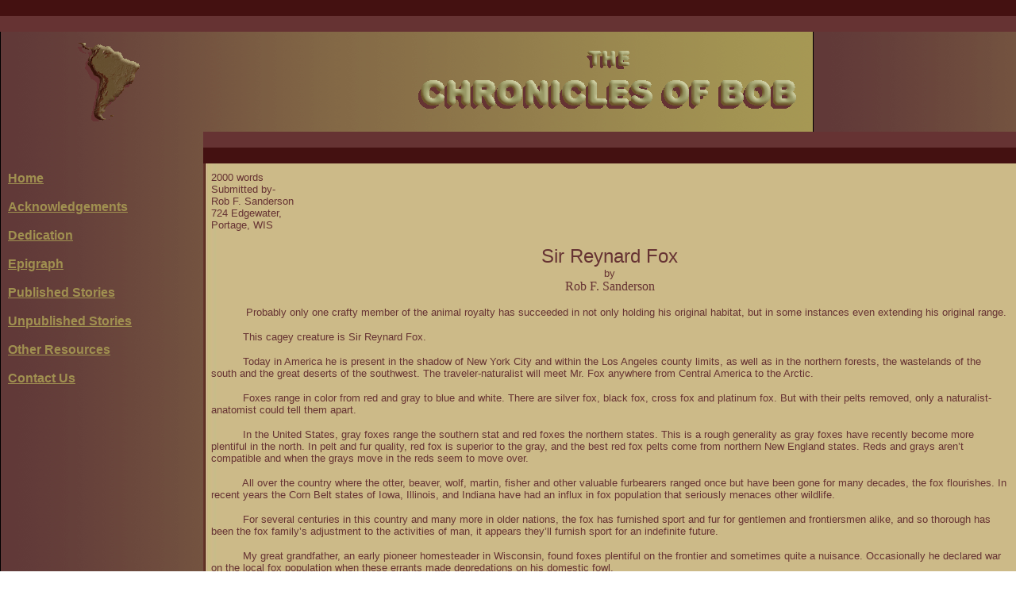

--- FILE ---
content_type: text/html
request_url: http://chroniclesofbob.com/u-srf.html
body_size: 6754
content:
<!DOCTYPE HTML PUBLIC "-//W3C//DTD HTML 4.01 Transitional//EN">
<HTML>
<HEAD>
	<TITLE>The Chronicles of Bob</TITLE>

</HEAD>

<BODY BGCOLOR="#ffffff" text="#663333" link="#a09050" vlink="806345" alink="#ccbb88" marginwidth="0" marginheight="0" topmargin="0" leftmargin="0" rightmargin="0" bottommargin="0">

<table width=100% align=center border=0 cellpadding=10 cellspacing=0 height=100%>

	<tr><td height=1 bgcolor=#441111 colspan=2></td></tr><!---BORDER ROW--->
	<tr><td height=2 bgcolor=#663333 colspan=2></td></tr><!---BORDER ROW--->

	<tr><!---HEADER ROW--->
		<td colspan=2 bgcolor=#663333 background="images/gradient.gif" height=100>
			<table border=0 width=100%>
				<tr>
					<td align=center width=20%><img src="images/cob-logo1.gif"></td><!---LOGO CELL--->
					<td align=center width=80%><img src="images/cob-logo2.gif"></td><!---LOGO CELL--->
				</tr>
			</table>
		</td>
	</tr>

	<tr><td bgcolor=#663333 background="images/gradient.gif"><td height=2 bgcolor=#663333></td></tr><!---BORDER ROW--->
	<tr><td bgcolor=#663333 background="images/gradient.gif"><td height=1 bgcolor=#441111></td></tr><!---BORDER ROW--->

	<tr><!---MAIN BODY ROW--->
		<td valign=top width=20% bgcolor=#663333 background="images/gradient.gif"><!---SIDEBAR CELL--->
			<font face=arial size=3><b><a href="index.html">Home</a></b></font><br><br>
			<font face=arial size=3><b><a href="ack.html">Acknowledgements</a></b></font><br><br>
			<font face=arial size=3><b><a href="ded.html">Dedication</a></b></font><br><br>
			<font face=arial size=3><b><a href="epi.html">Epigraph</a></b></font><br><br>
			<font face=arial size=3><b><a href="pub.html">Published Stories</a></b></font><br><br>
			<font face=arial size=3><b><a href="unpub.html">Unpublished Stories</a></b></font><br><br>
			<font face=arial size=3><b><a href="links.html">Other Resources</a></b></font><br><br>
			<font face=arial size=3><b><a href="contact.html">Contact Us</a></b></font><br><br>
		</td>
		<td valign=top width=80% bgcolor=#ccbb88 background="images/gradient3.jpg"><!---CONTENT CELL-->
			<font face="arial, MS sans serif" size=2>2000 words<br>Submitted by-<br>Rob F. Sanderson<br>724 Edgewater,<br>Portage, WIS</font><br><br>

			<center><font face="arial, MS sans serif" size=5>Sir Reynard Fox</font><br><font face="arial, MS sans serif" size=2>by<br></font>Rob F. Sanderson</center>

			<p><font face="arial, MS sans serif" size=2>&nbsp;&nbsp;&nbsp;&nbsp;&nbsp;&nbsp;&nbsp;&nbsp;&nbsp;&nbsp;	Probably only one crafty member of the animal royalty has succeeded in not only holding his original habitat, but in some instances even extending his original range.</font></p>

			<p><font face="arial, MS sans serif" size=2>&nbsp;&nbsp;&nbsp;&nbsp;&nbsp;&nbsp;&nbsp;&nbsp;&nbsp;&nbsp;This cagey creature is Sir Reynard Fox.</font></p>

			<p><font face="arial, MS sans serif" size=2>&nbsp;&nbsp;&nbsp;&nbsp;&nbsp;&nbsp;&nbsp;&nbsp;&nbsp;&nbsp;Today in America he is present in the shadow of New York City and within the Los Angeles county limits, as well as in the northern forests, the wastelands of the south and the great deserts of the southwest.  The traveler-naturalist will meet Mr. Fox anywhere from Central America to the Arctic.</font></p>

			<p><font face="arial, MS sans serif" size=2>&nbsp;&nbsp;&nbsp;&nbsp;&nbsp;&nbsp;&nbsp;&nbsp;&nbsp;&nbsp;Foxes range in color from red and gray to blue and white.  There are silver fox, black fox, cross fox and platinum fox.  But with their pelts removed, only a naturalist-anatomist could tell them apart.</font></p>
			
			<p><font face="arial, MS sans serif" size=2>&nbsp;&nbsp;&nbsp;&nbsp;&nbsp;&nbsp;&nbsp;&nbsp;&nbsp;&nbsp;In the United States, gray foxes range the southern stat and red foxes the northern states.  This is a rough generality as gray foxes have recently become more plentiful in the north.  In pelt and fur quality, red fox is superior to the gray, and the best red fox pelts come from northern New England states.  Reds and grays aren�t compatible and when the grays move in the reds seem to move over.</font></p>

			<p><font face="arial, MS sans serif" size=2>&nbsp;&nbsp;&nbsp;&nbsp;&nbsp;&nbsp;&nbsp;&nbsp;&nbsp;&nbsp;All over the country where the otter, beaver, wolf, martin, fisher and other valuable furbearers ranged once but have been gone for many decades, the fox flourishes.  In recent years the Corn Belt states of Iowa, Illinois, and Indiana have had an influx in fox population that seriously menaces other wildlife.</font></p>

			<p><font face="arial, MS sans serif" size=2>&nbsp;&nbsp;&nbsp;&nbsp;&nbsp;&nbsp;&nbsp;&nbsp;&nbsp;&nbsp;For several centuries in this country and many more in older nations, the fox has furnished sport and fur for gentlemen and frontiersmen alike, and so thorough has been the fox family�s adjustment to the activities of man, it appears they�ll furnish sport for an indefinite future.</font></p>

			<p><font face="arial, MS sans serif" size=2>&nbsp;&nbsp;&nbsp;&nbsp;&nbsp;&nbsp;&nbsp;&nbsp;&nbsp;&nbsp;My great grandfather, an early pioneer homesteader in Wisconsin, found foxes plentiful on the frontier and sometimes quite a nuisance.  Occasionally he declared war on the local fox population when these errants made depredations on his domestic fowl.</font></p>

			<p><font face="arial, MS sans serif" size=2>&nbsp;&nbsp;&nbsp;&nbsp;&nbsp;&nbsp;&nbsp;&nbsp;&nbsp;&nbsp;Taking a half dozen number two long spring traps from a peg under the cabin eave, he built a fire, threw chicken feathers into the flames, and held the traps above the smoke by means of a long pole until all human and iron scent was irradiated.  While the fire still burned he thoroughly smoked a pair of horsehide or deerskin gloves in the same manner.  The traps were never handled without these gloves.</font></p>
			
			<p><font face="arial, MS sans serif" size=2>&nbsp;&nbsp;&nbsp;&nbsp;&nbsp;&nbsp;&nbsp;&nbsp;&nbsp;&nbsp;The traps he set in a bed of chaff near fox tracks.  Covering the traps carefully with chaff; he would leave them so set until the first rain or snow when he would venture out with his muzzleloader to shoot a prairie chicken or two.  These carcasses he buried in the chaff between the traps while the rain or snow still fell, in order that any foreign scent or sign be eliminated.  When he caught a fox he would re-smoke and move the trap to another location.  Sometimes this type of set would yield several fox in one night.</font></p>
			
			<p><font face="arial, MS sans serif" size=2>&nbsp;&nbsp;&nbsp;&nbsp;&nbsp;&nbsp;&nbsp;&nbsp;&nbsp;&nbsp;Ordinarily foxes live above ground, bedding down during the day in swales, brush piles, hollow logs, windfalls, or other shelter.  But in the spring of the year when the snow melts and the sap begins to run, foxes select or dig dens in which to rear their young.</font></p>

			<p><font face="arial, MS sans serif" size=2>&nbsp;&nbsp;&nbsp;&nbsp;&nbsp;&nbsp;&nbsp;&nbsp;&nbsp;&nbsp;This den usually has two entrances, with all the loose dirt pushed out a third entrance, which is then covered up or closed off.  Thus there is no telltale dirt pile to reveal the other two entrances.</font></p>

			<p><font face="arial, MS sans serif" size=2>&nbsp;&nbsp;&nbsp;&nbsp;&nbsp;&nbsp;&nbsp;&nbsp;&nbsp;&nbsp;When foxes where particularly bothersome, grandfather would send his four sons scouting along al the rail fences and through all woods and brushy ravines to find fox holes.  In early May when all the discoverable burrows had been carefully marked, the Sandersons and the neighbors joined forces, dogs and shovels, and went fox digging on an appointed day. </font></p>

			<p><font face="arial, MS sans serif" size=2>&nbsp;&nbsp;&nbsp;&nbsp;&nbsp;&nbsp;&nbsp;&nbsp;&nbsp;&nbsp;A fox den entrance has a gooseneck curve.  A supple switch was run in to determine the direction of the curve, and ten feet back, a hole was quickly shoveled down to intersect the burrow.  By the time the hole was down, others in the party had out long sapling poles which were run back into the burrow, usually fairly straight along its main stretch, until it hit another gooseneck.</font></p>
			
			<p><font face="arial, MS sans serif" size=2>&nbsp;&nbsp;&nbsp;&nbsp;&nbsp;&nbsp;&nbsp;&nbsp;&nbsp;&nbsp;An equivalent distance in the same direction was then measured on the ground surface.  Meanwhile the same procedure was going on at the other den entrance.  If the general direction of the above ground lines indicated by the saplings in the burrow tunnel appeared to intersect in a short distance, a hole was dug straight down at the interstices, as both entrances led eventually to the den nest, or main room.  If no intersection of the burrows was apparent, new pits were dug over every gooseneck in the burrow so the saplings could be re-inserted and a new direction bearing taken, until the convergence at the nest was indicated.</font></p>
			
			<p><font face="arial, MS sans serif" size=2>&nbsp;&nbsp;&nbsp;&nbsp;&nbsp;&nbsp;&nbsp;&nbsp;&nbsp;&nbsp;As the fox den tunnels were usually six feet or so under the ground surface, this method saved a lot of backbreaking trenching following the burrow.  As the cagey fox would dig down through the hard clay topsoil until they hit a light layer of sandy subsoil along which they could tunnel with ease, a single fox could tunnel (and would) back along the subsoil layer faster than two men with shovels could trench after overtake him.</font></p>

			<p><font face="arial, MS sans serif" size=2>&nbsp;&nbsp;&nbsp;&nbsp;&nbsp;&nbsp;&nbsp;&nbsp;&nbsp;&nbsp;Where the two tunnels converged the diggers knew they would find the old foxes with their partly grown litter.  Just before the pit dug from above reached the den nest, the roof became so thin it calved under the diggers� weigh.  One by one the buried foxes would waggle their heads up through the loose earth to be bopped by a swinging shovel or quickly shoved into a gunnysack.</font></p>

			<p><font face="arial, MS sans serif" size=2>&nbsp;&nbsp;&nbsp;&nbsp;&nbsp;&nbsp;&nbsp;&nbsp;&nbsp;&nbsp;Often at least one of the old foxes would make good an escape by hiding in the tunnel adjoining the nest, until all humans were absorbed by the caving of the den nest, and then make a quick dash out.  Often as not, too, they would be overtaken by a charge of double bees from the muzzleloader of some oldster too antiquated to help with the digging but who wanted to share the action.</font></p>

			<p><font face="arial, MS sans serif" size=2>&nbsp;&nbsp;&nbsp;&nbsp;&nbsp;&nbsp;&nbsp;&nbsp;&nbsp;&nbsp;Those methods might seem pretty tough on the fox population but, oddly, they held their own for years.  This may have been partly owing to unintentional re-stocking of the diggers themselves.  It was custom for the youngest member of each family participating to sack a fox pup and take him home where he would be tied up as a pet.  As the pup invariably chewed his leash, slipped his collar, or otherwise escaped, there was always breeding stock in the wild.</font></p>
			
			<p><font face="arial, MS sans serif" size=2>&nbsp;&nbsp;&nbsp;&nbsp;&nbsp;&nbsp;&nbsp;&nbsp;&nbsp;&nbsp;In many parts of the country today foxes are run by hounds for sport.  Sometimes they are chased by hounds and horsemen in daylight, and sometimes by the hounds only, day or night, for the music of the chase.</font></p>
			
			<p><font face="arial, MS sans serif" size=2>&nbsp;&nbsp;&nbsp;&nbsp;&nbsp;&nbsp;&nbsp;&nbsp;&nbsp;&nbsp;In the north, foxes are shot ahead of slow trailing hounds.  While gray foxes are not apt to run far, make small circles, and if not pressed too hard are sometimes shot rather easily; red fox are unpredictable.</font></p>

			<p><font face="arial, MS sans serif" size=2>&nbsp;&nbsp;&nbsp;&nbsp;&nbsp;&nbsp;&nbsp;&nbsp;&nbsp;&nbsp;I remember my hounds running two gray fox all afternoon in a swampy area hardly more than a mile long and a half the wide.  However the cover was very thick and the slick-operating fugitives stayed out of sight.  It was growing dusk and I was about to call the dogs off when not fifty feet to one side of me a fox sneaked out of the thick cane break where the dogs were working after him, and he trotted across a snowy open swale.  I gave him two barrels of 2�s broadside.</font></p>

			<p><font face="arial, MS sans serif" size=2>&nbsp;&nbsp;&nbsp;&nbsp;&nbsp;&nbsp;&nbsp;&nbsp;&nbsp;&nbsp;Red fox, sometimes cutting neat circles or figure eight�s are just as likely to run clean out of the county in an almost straight line.  Fox hunters in the oak-covered bluffs near my boyhood home usually sent a young lad, a good runner, along with the hound on the trail.</font></p>

			<p><font face="arial, MS sans serif" size=2>&nbsp;&nbsp;&nbsp;&nbsp;&nbsp;&nbsp;&nbsp;&nbsp;&nbsp;&nbsp;For frequently a red would run several miles from where he was jumped, and then spend the rest of the day running around a small knoll or wooded patch with the hound a few hundred feet behind.  But as soon as the lad approached, the fox would sense the presence of a human, desert the area and (everyone hoped) run back toward the hunters waiting where he was originally jumped.  Fox love to play with a hound and sometimes cross and crisscross through a small woods so often that rabbit hunters the next day think there must have been a thousand dogs and foxes running through the woods.</font></p>
			
			<p><font face="arial, MS sans serif" size=2>&nbsp;&nbsp;&nbsp;&nbsp;&nbsp;&nbsp;&nbsp;&nbsp;&nbsp;&nbsp;The only way to thoroughly learn Sir Reynard�s manners and habits is to follow his trail in the snow.  You�ll learn his favorite haunts, how he hunts, what he eats, where he sleeps, how far distant he can scent food or danger.</font></p>
			
			<p><font face="arial, MS sans serif" size=2>&nbsp;&nbsp;&nbsp;&nbsp;&nbsp;&nbsp;&nbsp;&nbsp;&nbsp;&nbsp;Early in the morning following a new snow during the night, I often meet white whiskered hunters with double barreled shotguns over their shoulders, intently looking for or following fresh fox tracks made just before dawn.  The idea is to follow the fox to where he has bedded down for the day (fox are nocturnal hunters with few exceptions) and shoot him when he jumps.</font></p>

			<p><font face="arial, MS sans serif" size=2>&nbsp;&nbsp;&nbsp;&nbsp;&nbsp;&nbsp;&nbsp;&nbsp;&nbsp;&nbsp;Favorite napping places are on south sloping hills where the sun shines warm all day.  Black stumps, stone piles, or any other material that absorbs sun heat better than the shiny white snow, are the warmer and most preferred places.  So on sunny days, experienced hunters approach such places with alert caution.</font></p>

			<p><font face="arial, MS sans serif" size=2>&nbsp;&nbsp;&nbsp;&nbsp;&nbsp;&nbsp;&nbsp;&nbsp;&nbsp;&nbsp;On gray days a fox will keep out of the wind, if the weather is blowy.  Ravines, small wooded patches containing brush, windfalls, are all good places.  An old trapper friend of mine two winters ago had the good fortune to shoot three gray fox in a few minutes as they ran out of the same windfall.</font></p>

			<p><font face="arial, MS sans serif" size=2>&nbsp;&nbsp;&nbsp;&nbsp;&nbsp;&nbsp;&nbsp;&nbsp;&nbsp;&nbsp;Gray fox prefer timber or swamps; reds are as much or more at home on open prairie or fields.  An expert still hunter in northern Illinois tells me he shoots most of his fox in grassy swales out in open fields.  His theory is that rabbit and squirrel hunters tramp the woods so often, disturbing foxes bedded there, that the animals simply get into the habit of selecting sheltered places out in the open where they are almost never disturbed.</font></p>
			
			<p><font face="arial, MS sans serif" size=2>&nbsp;&nbsp;&nbsp;&nbsp;&nbsp;&nbsp;&nbsp;&nbsp;&nbsp;&nbsp;Gray fox climb threes with astonishing agility.  Twice last winter in Arizona I was riding under tall cottonwood trees when I heard a racket in the branches above me and glanced upward to see a flash of gray fox fur run along a big hanging limb and jump twenty feet to the ground and run out of sight before I could turn sidewise in my saddle and unlimber my gun.  They had evidently been sunning themselves, high above danger.  Gray fox often take to trees when hard pressed by dogs, but must be approached with care by the gunner or will leap from the tree and race away.  The tree must either be a large one with rough bark, or one with low limbs.</font></p>
			
			<p><font face="arial, MS sans serif" size=2>&nbsp;&nbsp;&nbsp;&nbsp;&nbsp;&nbsp;&nbsp;&nbsp;&nbsp;&nbsp;For short distances, foxes are much faster runners than dogs.  They can catch a fleeing rabbit among thick brush in a half-minute.  But a fox�s endurance in limited and they are worn out by a long chase, if the dogs are fast and in trim with well hardened feet.  We have all heard the tale about a fox�s tail getting wet in the rain or on a thaw day.  Contrary to legend, fox are expert at keeping their almost waterproof tail dry.  There are few exceptions.</font></p>

			<p><font face="arial, MS sans serif" size=2>&nbsp;&nbsp;&nbsp;&nbsp;&nbsp;&nbsp;&nbsp;&nbsp;&nbsp;&nbsp; I remember one day in December hunting along the Wisconsin River bottoms on a six inch snow.  A light skiff of snow had fallen the night before the day was ideal for a fox chase.  The river had flooded in November and frozen a high-ice level all through the bottoms and over the islands; then the water receded to normal.  The thick growth level, and so the snow that year fell not on the ground itself, but on the ice.</font></p>

			<p><font face="arial, MS sans serif" size=2>&nbsp;&nbsp;&nbsp;&nbsp;&nbsp;&nbsp;&nbsp;&nbsp;&nbsp;&nbsp;Our dogs made continual losses when the fox ran to shelter under this high-ice level for several hundred yards, and we repeatedly lost time by making the wide circles necessary to pick up the track again where it emerged from the ice shelter.</font></p>

			<p><font face="arial, MS sans serif" size=2>&nbsp;&nbsp;&nbsp;&nbsp;&nbsp;&nbsp;&nbsp;&nbsp;&nbsp;&nbsp;One time the fox seemed to have holed on a large island.  We circled it with no success at picking up the track, and then each hunter started at opposite ends of the island, jumping hard on the ice to break it to the ground as we advance.  With dogs and hunters apparently approaching on all sides and the falling ice echoing all around, the animal became panicky. We later found where he had made a flying leap from the high bank to the river ice at the side of the island where the main river channel, which never froze, flowed.</font></p>
			
			<p><font face="arial, MS sans serif" size=2>&nbsp;&nbsp;&nbsp;&nbsp;&nbsp;&nbsp;&nbsp;&nbsp;&nbsp;&nbsp;He landed on glare ice covered with a skiff of light snow.  There is no more slippery stuff in the world.  A recent cold spell had frozen the ordinarily open water for a dozen feet from shore, and the river level had since then fallen, leaving the ice sloping out toward the water from the shore where it was frozen at a fixed level.</font></p>
			
			<p><font face="arial, MS sans serif" size=2>&nbsp;&nbsp;&nbsp;&nbsp;&nbsp;&nbsp;&nbsp;&nbsp;&nbsp;&nbsp;Frantic scrambles did not prevent the fox from sliding slowly down into the rushing current water.  His tracks came out on the other side of the open water, yards downstream where he easily got a foothold on rough anchor ice that had jammed frozen solid.  The tracks of the baptized fox were full of water.  They lead across the river into the opposite timber.</font></p>

			<p><font face="arial, MS sans serif" size=2>&nbsp;&nbsp;&nbsp;&nbsp;&nbsp;&nbsp;&nbsp;&nbsp;&nbsp;&nbsp;Within an hour the dogs overtook the fox.  His water soaked tail had frozen to a chunk of heavy ice in the sharp fifteen-above-zero air, and the dragging weight had quickly sapped his energy so that a labored trot was all the speed he could muster.</font></p>

			<p><font face="arial, MS sans serif" size=2>END</font></p>
			
		</td>
	</tr>

	<tr><td bgcolor=#663333 background="images/gradient.gif"><td height=1 bgcolor=#441111></td></tr><!---BORDER ROW--->
	<tr><td bgcolor=#663333 background="images/gradient.gif"><td height=2 bgcolor=#663333></td></tr><!---BORDER ROW--->

	<tr><!---FOOTER ROW--->
		<td colspan=2 align=center bgcolor=#663333 background="images/gradient.gif"><font size=1 color=#663333 face=arial>&copy 2003 Chronicles of Bob</font></td>
	</tr>

	<tr><td height=2 bgcolor=#663333 colspan=2></td></tr><!---BORDER ROW--->
	<tr><td height=1 bgcolor=#441111 colspan=2></td></tr><!---BORDER ROW--->

</table>
</BODY>
</HTML>